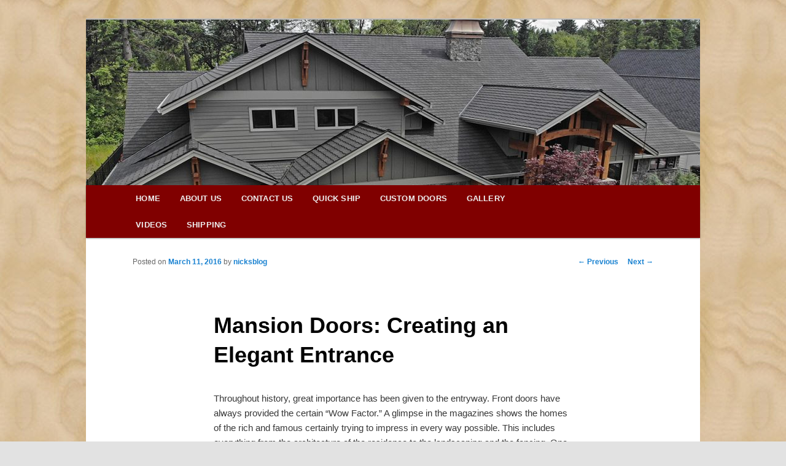

--- FILE ---
content_type: text/html; charset=UTF-8
request_url: https://www.nicksbuilding.com/blog/mansion-doors-creating-an-elegant-entrance/
body_size: 10808
content:
<!DOCTYPE html>
<!--[if IE 6]>
<html id="ie6" lang="en-US">
<![endif]-->
<!--[if IE 7]>
<html id="ie7" lang="en-US">
<![endif]-->
<!--[if IE 8]>
<html id="ie8" lang="en-US">
<![endif]-->
<!--[if !(IE 6) & !(IE 7) & !(IE 8)]><!-->
<html lang="en-US">
<!--<![endif]-->
<head>
<meta charset="UTF-8" />
<meta name="viewport" content="width=device-width" />
<title>
Mansion Doors: Creating an Elegant Entrance | Nicks Building BlogNicks Building Blog	</title>
<link rel="profile" href="https://gmpg.org/xfn/11" />
<link rel="stylesheet" type="text/css" media="all" href="https://www.nicksbuilding.com/blog/wp-content/themes/twentyeleven/style.css?ver=20240402" />
<link rel="pingback" href="https://www.nicksbuilding.com/blog/xmlrpc.php">
<!--[if lt IE 9]>
<script src="https://www.nicksbuilding.com/blog/wp-content/themes/twentyeleven/js/html5.js?ver=3.7.0" type="text/javascript"></script>
<![endif]-->
<meta name='robots' content='index, follow, max-image-preview:large, max-snippet:-1, max-video-preview:-1' />
<script type="text/javascript" id="wpp-js" src="https://www.nicksbuilding.com/blog/wp-content/plugins/wordpress-popular-posts/assets/js/wpp.min.js" data-sampling="0" data-sampling-rate="100" data-api-url="https://www.nicksbuilding.com/blog/wp-json/wordpress-popular-posts" data-post-id="398" data-token="b19b999e02" data-lang="0" data-debug="0"></script>

	<!-- This site is optimized with the Yoast SEO plugin v23.1 - https://yoast.com/wordpress/plugins/seo/ -->
	<title>Mansion Doors: Creating an Elegant Entrance | Nicks Building Blog</title>
	<link rel="canonical" href="https://www.nicksbuilding.com/blog/mansion-doors-creating-an-elegant-entrance/" />
	<meta property="og:locale" content="en_US" />
	<meta property="og:type" content="article" />
	<meta property="og:title" content="Mansion Doors: Creating an Elegant Entrance | Nicks Building Blog" />
	<meta property="og:description" content="Throughout history, great importance has been given to the entryway. Front doors have always provided the certain “Wow Factor.” A glimpse in the magazines shows the homes of the rich and famous certainly trying to impress in every way possible. &hellip; Continue reading &rarr;" />
	<meta property="og:url" content="https://www.nicksbuilding.com/blog/mansion-doors-creating-an-elegant-entrance/" />
	<meta property="og:site_name" content="Nicks Building Blog" />
	<meta property="article:published_time" content="2016-03-11T09:39:35+00:00" />
	<meta property="article:modified_time" content="2016-03-08T10:40:50+00:00" />
	<meta property="og:image" content="http://www.nicksbuilding.com/blog/wp-content/uploads/2016/03/Mansion-Doors.png" />
	<meta name="author" content="nicksblog" />
	<meta name="twitter:label1" content="Written by" />
	<meta name="twitter:data1" content="nicksblog" />
	<meta name="twitter:label2" content="Est. reading time" />
	<meta name="twitter:data2" content="2 minutes" />
	<script type="application/ld+json" class="yoast-schema-graph">{"@context":"https://schema.org","@graph":[{"@type":"WebPage","@id":"https://www.nicksbuilding.com/blog/mansion-doors-creating-an-elegant-entrance/","url":"https://www.nicksbuilding.com/blog/mansion-doors-creating-an-elegant-entrance/","name":"Mansion Doors: Creating an Elegant Entrance | Nicks Building Blog","isPartOf":{"@id":"https://www.nicksbuilding.com/blog/#website"},"primaryImageOfPage":{"@id":"https://www.nicksbuilding.com/blog/mansion-doors-creating-an-elegant-entrance/#primaryimage"},"image":{"@id":"https://www.nicksbuilding.com/blog/mansion-doors-creating-an-elegant-entrance/#primaryimage"},"thumbnailUrl":"http://www.nicksbuilding.com/blog/wp-content/uploads/2016/03/Mansion-Doors.png","datePublished":"2016-03-11T09:39:35+00:00","dateModified":"2016-03-08T10:40:50+00:00","author":{"@id":"https://www.nicksbuilding.com/blog/#/schema/person/738a5a369797619c8c52145687c99ff3"},"breadcrumb":{"@id":"https://www.nicksbuilding.com/blog/mansion-doors-creating-an-elegant-entrance/#breadcrumb"},"inLanguage":"en-US","potentialAction":[{"@type":"ReadAction","target":["https://www.nicksbuilding.com/blog/mansion-doors-creating-an-elegant-entrance/"]}]},{"@type":"ImageObject","inLanguage":"en-US","@id":"https://www.nicksbuilding.com/blog/mansion-doors-creating-an-elegant-entrance/#primaryimage","url":"http://www.nicksbuilding.com/blog/wp-content/uploads/2016/03/Mansion-Doors.png","contentUrl":"http://www.nicksbuilding.com/blog/wp-content/uploads/2016/03/Mansion-Doors.png"},{"@type":"BreadcrumbList","@id":"https://www.nicksbuilding.com/blog/mansion-doors-creating-an-elegant-entrance/#breadcrumb","itemListElement":[{"@type":"ListItem","position":1,"name":"Home","item":"https://www.nicksbuilding.com/blog/"},{"@type":"ListItem","position":2,"name":"Mansion Doors: Creating an Elegant Entrance"}]},{"@type":"WebSite","@id":"https://www.nicksbuilding.com/blog/#website","url":"https://www.nicksbuilding.com/blog/","name":"Nicks Building Blog","description":"","potentialAction":[{"@type":"SearchAction","target":{"@type":"EntryPoint","urlTemplate":"https://www.nicksbuilding.com/blog/?s={search_term_string}"},"query-input":"required name=search_term_string"}],"inLanguage":"en-US"},{"@type":"Person","@id":"https://www.nicksbuilding.com/blog/#/schema/person/738a5a369797619c8c52145687c99ff3","name":"nicksblog","image":{"@type":"ImageObject","inLanguage":"en-US","@id":"https://www.nicksbuilding.com/blog/#/schema/person/image/","url":"https://secure.gravatar.com/avatar/62e5f94767bd4f27ba982aa94fcd0448?s=96&d=mm&r=g","contentUrl":"https://secure.gravatar.com/avatar/62e5f94767bd4f27ba982aa94fcd0448?s=96&d=mm&r=g","caption":"nicksblog"},"url":"https://www.nicksbuilding.com/blog/author/nicksblog/"}]}</script>
	<!-- / Yoast SEO plugin. -->


<link rel="alternate" type="application/rss+xml" title="Nicks Building Blog &raquo; Feed" href="https://www.nicksbuilding.com/blog/feed/" />
<script type="text/javascript">
/* <![CDATA[ */
window._wpemojiSettings = {"baseUrl":"https:\/\/s.w.org\/images\/core\/emoji\/15.0.3\/72x72\/","ext":".png","svgUrl":"https:\/\/s.w.org\/images\/core\/emoji\/15.0.3\/svg\/","svgExt":".svg","source":{"concatemoji":"https:\/\/www.nicksbuilding.com\/blog\/wp-includes\/js\/wp-emoji-release.min.js?ver=6.5.7"}};
/*! This file is auto-generated */
!function(i,n){var o,s,e;function c(e){try{var t={supportTests:e,timestamp:(new Date).valueOf()};sessionStorage.setItem(o,JSON.stringify(t))}catch(e){}}function p(e,t,n){e.clearRect(0,0,e.canvas.width,e.canvas.height),e.fillText(t,0,0);var t=new Uint32Array(e.getImageData(0,0,e.canvas.width,e.canvas.height).data),r=(e.clearRect(0,0,e.canvas.width,e.canvas.height),e.fillText(n,0,0),new Uint32Array(e.getImageData(0,0,e.canvas.width,e.canvas.height).data));return t.every(function(e,t){return e===r[t]})}function u(e,t,n){switch(t){case"flag":return n(e,"\ud83c\udff3\ufe0f\u200d\u26a7\ufe0f","\ud83c\udff3\ufe0f\u200b\u26a7\ufe0f")?!1:!n(e,"\ud83c\uddfa\ud83c\uddf3","\ud83c\uddfa\u200b\ud83c\uddf3")&&!n(e,"\ud83c\udff4\udb40\udc67\udb40\udc62\udb40\udc65\udb40\udc6e\udb40\udc67\udb40\udc7f","\ud83c\udff4\u200b\udb40\udc67\u200b\udb40\udc62\u200b\udb40\udc65\u200b\udb40\udc6e\u200b\udb40\udc67\u200b\udb40\udc7f");case"emoji":return!n(e,"\ud83d\udc26\u200d\u2b1b","\ud83d\udc26\u200b\u2b1b")}return!1}function f(e,t,n){var r="undefined"!=typeof WorkerGlobalScope&&self instanceof WorkerGlobalScope?new OffscreenCanvas(300,150):i.createElement("canvas"),a=r.getContext("2d",{willReadFrequently:!0}),o=(a.textBaseline="top",a.font="600 32px Arial",{});return e.forEach(function(e){o[e]=t(a,e,n)}),o}function t(e){var t=i.createElement("script");t.src=e,t.defer=!0,i.head.appendChild(t)}"undefined"!=typeof Promise&&(o="wpEmojiSettingsSupports",s=["flag","emoji"],n.supports={everything:!0,everythingExceptFlag:!0},e=new Promise(function(e){i.addEventListener("DOMContentLoaded",e,{once:!0})}),new Promise(function(t){var n=function(){try{var e=JSON.parse(sessionStorage.getItem(o));if("object"==typeof e&&"number"==typeof e.timestamp&&(new Date).valueOf()<e.timestamp+604800&&"object"==typeof e.supportTests)return e.supportTests}catch(e){}return null}();if(!n){if("undefined"!=typeof Worker&&"undefined"!=typeof OffscreenCanvas&&"undefined"!=typeof URL&&URL.createObjectURL&&"undefined"!=typeof Blob)try{var e="postMessage("+f.toString()+"("+[JSON.stringify(s),u.toString(),p.toString()].join(",")+"));",r=new Blob([e],{type:"text/javascript"}),a=new Worker(URL.createObjectURL(r),{name:"wpTestEmojiSupports"});return void(a.onmessage=function(e){c(n=e.data),a.terminate(),t(n)})}catch(e){}c(n=f(s,u,p))}t(n)}).then(function(e){for(var t in e)n.supports[t]=e[t],n.supports.everything=n.supports.everything&&n.supports[t],"flag"!==t&&(n.supports.everythingExceptFlag=n.supports.everythingExceptFlag&&n.supports[t]);n.supports.everythingExceptFlag=n.supports.everythingExceptFlag&&!n.supports.flag,n.DOMReady=!1,n.readyCallback=function(){n.DOMReady=!0}}).then(function(){return e}).then(function(){var e;n.supports.everything||(n.readyCallback(),(e=n.source||{}).concatemoji?t(e.concatemoji):e.wpemoji&&e.twemoji&&(t(e.twemoji),t(e.wpemoji)))}))}((window,document),window._wpemojiSettings);
/* ]]> */
</script>
<style id='wp-emoji-styles-inline-css' type='text/css'>

	img.wp-smiley, img.emoji {
		display: inline !important;
		border: none !important;
		box-shadow: none !important;
		height: 1em !important;
		width: 1em !important;
		margin: 0 0.07em !important;
		vertical-align: -0.1em !important;
		background: none !important;
		padding: 0 !important;
	}
</style>
<link rel='stylesheet' id='wp-block-library-css' href='https://www.nicksbuilding.com/blog/wp-includes/css/dist/block-library/style.min.css?ver=6.5.7' type='text/css' media='all' />
<style id='wp-block-library-theme-inline-css' type='text/css'>
.wp-block-audio figcaption{color:#555;font-size:13px;text-align:center}.is-dark-theme .wp-block-audio figcaption{color:#ffffffa6}.wp-block-audio{margin:0 0 1em}.wp-block-code{border:1px solid #ccc;border-radius:4px;font-family:Menlo,Consolas,monaco,monospace;padding:.8em 1em}.wp-block-embed figcaption{color:#555;font-size:13px;text-align:center}.is-dark-theme .wp-block-embed figcaption{color:#ffffffa6}.wp-block-embed{margin:0 0 1em}.blocks-gallery-caption{color:#555;font-size:13px;text-align:center}.is-dark-theme .blocks-gallery-caption{color:#ffffffa6}.wp-block-image figcaption{color:#555;font-size:13px;text-align:center}.is-dark-theme .wp-block-image figcaption{color:#ffffffa6}.wp-block-image{margin:0 0 1em}.wp-block-pullquote{border-bottom:4px solid;border-top:4px solid;color:currentColor;margin-bottom:1.75em}.wp-block-pullquote cite,.wp-block-pullquote footer,.wp-block-pullquote__citation{color:currentColor;font-size:.8125em;font-style:normal;text-transform:uppercase}.wp-block-quote{border-left:.25em solid;margin:0 0 1.75em;padding-left:1em}.wp-block-quote cite,.wp-block-quote footer{color:currentColor;font-size:.8125em;font-style:normal;position:relative}.wp-block-quote.has-text-align-right{border-left:none;border-right:.25em solid;padding-left:0;padding-right:1em}.wp-block-quote.has-text-align-center{border:none;padding-left:0}.wp-block-quote.is-large,.wp-block-quote.is-style-large,.wp-block-quote.is-style-plain{border:none}.wp-block-search .wp-block-search__label{font-weight:700}.wp-block-search__button{border:1px solid #ccc;padding:.375em .625em}:where(.wp-block-group.has-background){padding:1.25em 2.375em}.wp-block-separator.has-css-opacity{opacity:.4}.wp-block-separator{border:none;border-bottom:2px solid;margin-left:auto;margin-right:auto}.wp-block-separator.has-alpha-channel-opacity{opacity:1}.wp-block-separator:not(.is-style-wide):not(.is-style-dots){width:100px}.wp-block-separator.has-background:not(.is-style-dots){border-bottom:none;height:1px}.wp-block-separator.has-background:not(.is-style-wide):not(.is-style-dots){height:2px}.wp-block-table{margin:0 0 1em}.wp-block-table td,.wp-block-table th{word-break:normal}.wp-block-table figcaption{color:#555;font-size:13px;text-align:center}.is-dark-theme .wp-block-table figcaption{color:#ffffffa6}.wp-block-video figcaption{color:#555;font-size:13px;text-align:center}.is-dark-theme .wp-block-video figcaption{color:#ffffffa6}.wp-block-video{margin:0 0 1em}.wp-block-template-part.has-background{margin-bottom:0;margin-top:0;padding:1.25em 2.375em}
</style>
<style id='classic-theme-styles-inline-css' type='text/css'>
/*! This file is auto-generated */
.wp-block-button__link{color:#fff;background-color:#32373c;border-radius:9999px;box-shadow:none;text-decoration:none;padding:calc(.667em + 2px) calc(1.333em + 2px);font-size:1.125em}.wp-block-file__button{background:#32373c;color:#fff;text-decoration:none}
</style>
<style id='global-styles-inline-css' type='text/css'>
body{--wp--preset--color--black: #000;--wp--preset--color--cyan-bluish-gray: #abb8c3;--wp--preset--color--white: #fff;--wp--preset--color--pale-pink: #f78da7;--wp--preset--color--vivid-red: #cf2e2e;--wp--preset--color--luminous-vivid-orange: #ff6900;--wp--preset--color--luminous-vivid-amber: #fcb900;--wp--preset--color--light-green-cyan: #7bdcb5;--wp--preset--color--vivid-green-cyan: #00d084;--wp--preset--color--pale-cyan-blue: #8ed1fc;--wp--preset--color--vivid-cyan-blue: #0693e3;--wp--preset--color--vivid-purple: #9b51e0;--wp--preset--color--blue: #1982d1;--wp--preset--color--dark-gray: #373737;--wp--preset--color--medium-gray: #666;--wp--preset--color--light-gray: #e2e2e2;--wp--preset--gradient--vivid-cyan-blue-to-vivid-purple: linear-gradient(135deg,rgba(6,147,227,1) 0%,rgb(155,81,224) 100%);--wp--preset--gradient--light-green-cyan-to-vivid-green-cyan: linear-gradient(135deg,rgb(122,220,180) 0%,rgb(0,208,130) 100%);--wp--preset--gradient--luminous-vivid-amber-to-luminous-vivid-orange: linear-gradient(135deg,rgba(252,185,0,1) 0%,rgba(255,105,0,1) 100%);--wp--preset--gradient--luminous-vivid-orange-to-vivid-red: linear-gradient(135deg,rgba(255,105,0,1) 0%,rgb(207,46,46) 100%);--wp--preset--gradient--very-light-gray-to-cyan-bluish-gray: linear-gradient(135deg,rgb(238,238,238) 0%,rgb(169,184,195) 100%);--wp--preset--gradient--cool-to-warm-spectrum: linear-gradient(135deg,rgb(74,234,220) 0%,rgb(151,120,209) 20%,rgb(207,42,186) 40%,rgb(238,44,130) 60%,rgb(251,105,98) 80%,rgb(254,248,76) 100%);--wp--preset--gradient--blush-light-purple: linear-gradient(135deg,rgb(255,206,236) 0%,rgb(152,150,240) 100%);--wp--preset--gradient--blush-bordeaux: linear-gradient(135deg,rgb(254,205,165) 0%,rgb(254,45,45) 50%,rgb(107,0,62) 100%);--wp--preset--gradient--luminous-dusk: linear-gradient(135deg,rgb(255,203,112) 0%,rgb(199,81,192) 50%,rgb(65,88,208) 100%);--wp--preset--gradient--pale-ocean: linear-gradient(135deg,rgb(255,245,203) 0%,rgb(182,227,212) 50%,rgb(51,167,181) 100%);--wp--preset--gradient--electric-grass: linear-gradient(135deg,rgb(202,248,128) 0%,rgb(113,206,126) 100%);--wp--preset--gradient--midnight: linear-gradient(135deg,rgb(2,3,129) 0%,rgb(40,116,252) 100%);--wp--preset--font-size--small: 13px;--wp--preset--font-size--medium: 20px;--wp--preset--font-size--large: 36px;--wp--preset--font-size--x-large: 42px;--wp--preset--spacing--20: 0.44rem;--wp--preset--spacing--30: 0.67rem;--wp--preset--spacing--40: 1rem;--wp--preset--spacing--50: 1.5rem;--wp--preset--spacing--60: 2.25rem;--wp--preset--spacing--70: 3.38rem;--wp--preset--spacing--80: 5.06rem;--wp--preset--shadow--natural: 6px 6px 9px rgba(0, 0, 0, 0.2);--wp--preset--shadow--deep: 12px 12px 50px rgba(0, 0, 0, 0.4);--wp--preset--shadow--sharp: 6px 6px 0px rgba(0, 0, 0, 0.2);--wp--preset--shadow--outlined: 6px 6px 0px -3px rgba(255, 255, 255, 1), 6px 6px rgba(0, 0, 0, 1);--wp--preset--shadow--crisp: 6px 6px 0px rgba(0, 0, 0, 1);}:where(.is-layout-flex){gap: 0.5em;}:where(.is-layout-grid){gap: 0.5em;}body .is-layout-flex{display: flex;}body .is-layout-flex{flex-wrap: wrap;align-items: center;}body .is-layout-flex > *{margin: 0;}body .is-layout-grid{display: grid;}body .is-layout-grid > *{margin: 0;}:where(.wp-block-columns.is-layout-flex){gap: 2em;}:where(.wp-block-columns.is-layout-grid){gap: 2em;}:where(.wp-block-post-template.is-layout-flex){gap: 1.25em;}:where(.wp-block-post-template.is-layout-grid){gap: 1.25em;}.has-black-color{color: var(--wp--preset--color--black) !important;}.has-cyan-bluish-gray-color{color: var(--wp--preset--color--cyan-bluish-gray) !important;}.has-white-color{color: var(--wp--preset--color--white) !important;}.has-pale-pink-color{color: var(--wp--preset--color--pale-pink) !important;}.has-vivid-red-color{color: var(--wp--preset--color--vivid-red) !important;}.has-luminous-vivid-orange-color{color: var(--wp--preset--color--luminous-vivid-orange) !important;}.has-luminous-vivid-amber-color{color: var(--wp--preset--color--luminous-vivid-amber) !important;}.has-light-green-cyan-color{color: var(--wp--preset--color--light-green-cyan) !important;}.has-vivid-green-cyan-color{color: var(--wp--preset--color--vivid-green-cyan) !important;}.has-pale-cyan-blue-color{color: var(--wp--preset--color--pale-cyan-blue) !important;}.has-vivid-cyan-blue-color{color: var(--wp--preset--color--vivid-cyan-blue) !important;}.has-vivid-purple-color{color: var(--wp--preset--color--vivid-purple) !important;}.has-black-background-color{background-color: var(--wp--preset--color--black) !important;}.has-cyan-bluish-gray-background-color{background-color: var(--wp--preset--color--cyan-bluish-gray) !important;}.has-white-background-color{background-color: var(--wp--preset--color--white) !important;}.has-pale-pink-background-color{background-color: var(--wp--preset--color--pale-pink) !important;}.has-vivid-red-background-color{background-color: var(--wp--preset--color--vivid-red) !important;}.has-luminous-vivid-orange-background-color{background-color: var(--wp--preset--color--luminous-vivid-orange) !important;}.has-luminous-vivid-amber-background-color{background-color: var(--wp--preset--color--luminous-vivid-amber) !important;}.has-light-green-cyan-background-color{background-color: var(--wp--preset--color--light-green-cyan) !important;}.has-vivid-green-cyan-background-color{background-color: var(--wp--preset--color--vivid-green-cyan) !important;}.has-pale-cyan-blue-background-color{background-color: var(--wp--preset--color--pale-cyan-blue) !important;}.has-vivid-cyan-blue-background-color{background-color: var(--wp--preset--color--vivid-cyan-blue) !important;}.has-vivid-purple-background-color{background-color: var(--wp--preset--color--vivid-purple) !important;}.has-black-border-color{border-color: var(--wp--preset--color--black) !important;}.has-cyan-bluish-gray-border-color{border-color: var(--wp--preset--color--cyan-bluish-gray) !important;}.has-white-border-color{border-color: var(--wp--preset--color--white) !important;}.has-pale-pink-border-color{border-color: var(--wp--preset--color--pale-pink) !important;}.has-vivid-red-border-color{border-color: var(--wp--preset--color--vivid-red) !important;}.has-luminous-vivid-orange-border-color{border-color: var(--wp--preset--color--luminous-vivid-orange) !important;}.has-luminous-vivid-amber-border-color{border-color: var(--wp--preset--color--luminous-vivid-amber) !important;}.has-light-green-cyan-border-color{border-color: var(--wp--preset--color--light-green-cyan) !important;}.has-vivid-green-cyan-border-color{border-color: var(--wp--preset--color--vivid-green-cyan) !important;}.has-pale-cyan-blue-border-color{border-color: var(--wp--preset--color--pale-cyan-blue) !important;}.has-vivid-cyan-blue-border-color{border-color: var(--wp--preset--color--vivid-cyan-blue) !important;}.has-vivid-purple-border-color{border-color: var(--wp--preset--color--vivid-purple) !important;}.has-vivid-cyan-blue-to-vivid-purple-gradient-background{background: var(--wp--preset--gradient--vivid-cyan-blue-to-vivid-purple) !important;}.has-light-green-cyan-to-vivid-green-cyan-gradient-background{background: var(--wp--preset--gradient--light-green-cyan-to-vivid-green-cyan) !important;}.has-luminous-vivid-amber-to-luminous-vivid-orange-gradient-background{background: var(--wp--preset--gradient--luminous-vivid-amber-to-luminous-vivid-orange) !important;}.has-luminous-vivid-orange-to-vivid-red-gradient-background{background: var(--wp--preset--gradient--luminous-vivid-orange-to-vivid-red) !important;}.has-very-light-gray-to-cyan-bluish-gray-gradient-background{background: var(--wp--preset--gradient--very-light-gray-to-cyan-bluish-gray) !important;}.has-cool-to-warm-spectrum-gradient-background{background: var(--wp--preset--gradient--cool-to-warm-spectrum) !important;}.has-blush-light-purple-gradient-background{background: var(--wp--preset--gradient--blush-light-purple) !important;}.has-blush-bordeaux-gradient-background{background: var(--wp--preset--gradient--blush-bordeaux) !important;}.has-luminous-dusk-gradient-background{background: var(--wp--preset--gradient--luminous-dusk) !important;}.has-pale-ocean-gradient-background{background: var(--wp--preset--gradient--pale-ocean) !important;}.has-electric-grass-gradient-background{background: var(--wp--preset--gradient--electric-grass) !important;}.has-midnight-gradient-background{background: var(--wp--preset--gradient--midnight) !important;}.has-small-font-size{font-size: var(--wp--preset--font-size--small) !important;}.has-medium-font-size{font-size: var(--wp--preset--font-size--medium) !important;}.has-large-font-size{font-size: var(--wp--preset--font-size--large) !important;}.has-x-large-font-size{font-size: var(--wp--preset--font-size--x-large) !important;}
.wp-block-navigation a:where(:not(.wp-element-button)){color: inherit;}
:where(.wp-block-post-template.is-layout-flex){gap: 1.25em;}:where(.wp-block-post-template.is-layout-grid){gap: 1.25em;}
:where(.wp-block-columns.is-layout-flex){gap: 2em;}:where(.wp-block-columns.is-layout-grid){gap: 2em;}
.wp-block-pullquote{font-size: 1.5em;line-height: 1.6;}
</style>
<link rel='stylesheet' id='wordpress-popular-posts-css-css' href='https://www.nicksbuilding.com/blog/wp-content/plugins/wordpress-popular-posts/assets/css/wpp.css?ver=7.0.1' type='text/css' media='all' />
<link rel='stylesheet' id='twentyeleven-block-style-css' href='https://www.nicksbuilding.com/blog/wp-content/themes/twentyeleven/blocks.css?ver=20230122' type='text/css' media='all' />
<link rel="https://api.w.org/" href="https://www.nicksbuilding.com/blog/wp-json/" /><link rel="alternate" type="application/json" href="https://www.nicksbuilding.com/blog/wp-json/wp/v2/posts/398" /><link rel="EditURI" type="application/rsd+xml" title="RSD" href="https://www.nicksbuilding.com/blog/xmlrpc.php?rsd" />
<meta name="generator" content="WordPress 6.5.7" />
<link rel='shortlink' href='https://www.nicksbuilding.com/blog/?p=398' />
<link rel="alternate" type="application/json+oembed" href="https://www.nicksbuilding.com/blog/wp-json/oembed/1.0/embed?url=https%3A%2F%2Fwww.nicksbuilding.com%2Fblog%2Fmansion-doors-creating-an-elegant-entrance%2F" />
<link rel="alternate" type="text/xml+oembed" href="https://www.nicksbuilding.com/blog/wp-json/oembed/1.0/embed?url=https%3A%2F%2Fwww.nicksbuilding.com%2Fblog%2Fmansion-doors-creating-an-elegant-entrance%2F&#038;format=xml" />
            <style id="wpp-loading-animation-styles">@-webkit-keyframes bgslide{from{background-position-x:0}to{background-position-x:-200%}}@keyframes bgslide{from{background-position-x:0}to{background-position-x:-200%}}.wpp-widget-block-placeholder,.wpp-shortcode-placeholder{margin:0 auto;width:60px;height:3px;background:#dd3737;background:linear-gradient(90deg,#dd3737 0%,#571313 10%,#dd3737 100%);background-size:200% auto;border-radius:3px;-webkit-animation:bgslide 1s infinite linear;animation:bgslide 1s infinite linear}</style>
            		<style type="text/css" id="twentyeleven-header-css">
				#site-title,
		#site-description {
			position: absolute;
			clip: rect(1px 1px 1px 1px); /* IE6, IE7 */
			clip: rect(1px, 1px, 1px, 1px);
		}
				</style>
		<style type="text/css" id="custom-background-css">
body.custom-background { background-image: url("https://www.nicksbuilding.com/blog/wp-content/uploads/2014/08/BG2a.jpg"); background-position: left top; background-size: auto; background-repeat: repeat; background-attachment: fixed; }
</style>
			<style type="text/css" id="wp-custom-css">
			nav#access {background:#800000!important}

nav#access a{Font-weight:bold; text-transform:uppercase; letter-spacing:.2px}

form#searchform{display:none!important}		</style>
		</head>

<body class="post-template-default single single-post postid-398 single-format-standard custom-background wp-embed-responsive singular two-column left-sidebar">
<div class="skip-link"><a class="assistive-text" href="#content">Skip to primary content</a></div><div id="page" class="hfeed">
	<header id="branding">
			<hgroup>
				<h1 id="site-title"><span><a href="https://www.nicksbuilding.com/blog/" rel="home">Nicks Building Blog</a></span></h1>
				<h2 id="site-description"></h2>
			</hgroup>

						<a href="https://www.nicksbuilding.com/blog/" style="max-height: 300px;display: block;height: 270px;width: 100%;overflow: hidden;position: relative;">
				<img src="https://www.nicksbuilding.com/blog/wp-content/uploads/2021/03/cropped-Cedar_Garage_Doors_Model_Horizon.jpg" width="1000" height="471" alt="Nicks Building Blog" srcset="https://www.nicksbuilding.com/blog/wp-content/uploads/2021/03/cropped-Cedar_Garage_Doors_Model_Horizon.jpg 1000w, https://www.nicksbuilding.com/blog/wp-content/uploads/2021/03/cropped-Cedar_Garage_Doors_Model_Horizon-300x141.jpg 300w, https://www.nicksbuilding.com/blog/wp-content/uploads/2021/03/cropped-Cedar_Garage_Doors_Model_Horizon-768x362.jpg 768w, https://www.nicksbuilding.com/blog/wp-content/uploads/2021/03/cropped-Cedar_Garage_Doors_Model_Horizon-500x236.jpg 500w" sizes="(max-width: 1000px) 100vw, 1000px" decoding="async" fetchpriority="high" />			</a>
			
						<div class="only-search with-image">
					<form method="get" id="searchform" action="https://www.nicksbuilding.com/blog/">
		<label for="s" class="assistive-text">Search</label>
		<input type="text" class="field" name="s" id="s" placeholder="Search" />
		<input type="submit" class="submit" name="submit" id="searchsubmit" value="Search" />
	</form>
			</div>
				
			<nav id="access">
				<h3 class="assistive-text">Main menu</h3>
				<div class="menu-primary-container"><ul id="menu-primary" class="menu"><li id="menu-item-424" class="menu-item menu-item-type-custom menu-item-object-custom menu-item-424"><a href="https://www.nicksbuilding.com">Home</a></li>
<li id="menu-item-425" class="menu-item menu-item-type-custom menu-item-object-custom menu-item-425"><a href="https://www.nicksbuilding.com/AboutUs.php">About Us</a></li>
<li id="menu-item-426" class="menu-item menu-item-type-custom menu-item-object-custom menu-item-426"><a href="https://www.nicksbuilding.com/Contactus.php">Contact Us</a></li>
<li id="menu-item-427" class="menu-item menu-item-type-custom menu-item-object-custom menu-item-427"><a href="https://www.nicksbuilding.com/front-doors.php">Quick Ship</a></li>
<li id="menu-item-428" class="menu-item menu-item-type-custom menu-item-object-custom menu-item-428"><a href="https://www.nicksbuilding.com/custom_order_doors.php">Custom Doors</a></li>
<li id="menu-item-433" class="menu-item menu-item-type-custom menu-item-object-custom menu-item-433"><a href="https://www.nicksbuilding.com/gallery.php">Gallery</a></li>
<li id="menu-item-431" class="menu-item menu-item-type-custom menu-item-object-custom menu-item-431"><a href="https://www.nicksbuilding.com/videos.php">Videos</a></li>
<li id="menu-item-432" class="menu-item menu-item-type-custom menu-item-object-custom menu-item-432"><a href="https://www.nicksbuilding.com/shipping.php">Shipping</a></li>
</ul></div>			</nav><!-- #access -->
	</header><!-- #branding -->


	<div id="main">

		<div id="primary">
			<div id="content" role="main">

				
					<nav id="nav-single">
						<h3 class="assistive-text">Post navigation</h3>
						<span class="nav-previous"><a href="https://www.nicksbuilding.com/blog/mahogany-doors-exquisite-elegance/" rel="prev"><span class="meta-nav">&larr;</span> Previous</a></span>
						<span class="nav-next"><a href="https://www.nicksbuilding.com/blog/shaker-doors-close-kin-to-mission-and-craftsman-style/" rel="next">Next <span class="meta-nav">&rarr;</span></a></span>
					</nav><!-- #nav-single -->

					
<article id="post-398" class="post-398 post type-post status-publish format-standard hentry category-uncategorized">
	<header class="entry-header">
		<h1 class="entry-title">Mansion Doors: Creating an Elegant Entrance</h1>

				<div class="entry-meta">
			<span class="sep">Posted on </span><a href="https://www.nicksbuilding.com/blog/mansion-doors-creating-an-elegant-entrance/" title="9:39 am" rel="bookmark"><time class="entry-date" datetime="2016-03-11T09:39:35+00:00">March 11, 2016</time></a><span class="by-author"> <span class="sep"> by </span> <span class="author vcard"><a class="url fn n" href="https://www.nicksbuilding.com/blog/author/nicksblog/" title="View all posts by nicksblog" rel="author">nicksblog</a></span></span>		</div><!-- .entry-meta -->
			</header><!-- .entry-header -->

	<div class="entry-content">
		<p>Throughout history, great importance has been given to the entryway. Front doors have always provided the certain “Wow Factor.” A glimpse in the magazines shows the homes of the rich and famous certainly trying to impress in every way possible. This includes everything from the architecture of the residence to the landscaping and the fencing. One aspect they certainly do not ignore is the entryway. Their mansion doors are meant to draw the eye if not the envy of all who see them.</p>
<p><span id="more-398"></span></p>
<p><strong>Why Install Mansion Doors?</strong></p>
<p>While such doors are not for everybody, you do not have to be extremely rich to have one. At Nick’s Building Supply Inc., we offer a selection of what can only be termed mansion doors. They offer the homeowner the chance to provide the elegance and impressive character found in large and affluent homes. If you choose mahogany, you can provide that aura of exotic wealth and elegance.</p>
<p>Mansion doors have their appeal. For many people, these doors create a certain aura as they can be:</p>
<p><a href="http://www.nicksbuilding.com/blog/wp-content/uploads/2016/03/Mansion-Doors.png"><img decoding="async" src="http://www.nicksbuilding.com/blog/wp-content/uploads/2016/03/Mansion-Doors.png" alt="Mansion Doors" width="283" height="300" class="alignright size-full wp-image-399" style="float:right; padding:10px" /></a></p>
<ul>
<li><strong>Impressive</strong>: such doors provide an exterior entryway that can make a lasting impact.</li>
<li><strong>Dramatic</strong>: depending upon the door style, they can make a clear statement – sometimes contrasting with the architectural style sometimes adding to the effect with such characteristics as arches. An arched door always makes a dramatic and lofty statement. At Nick’s we add beveled glass to filter the light into the foyer. Stained-glass windows can also enhance the intense sense such a door conveys.</li>
<li><strong>Inviting</strong>: <a href="http://www.nicksbuilding.com/mansion_doors.php">mansion doors</a> can be more inviting if made from such welcoming and warm wood such as mahogany.</li>
<li><strong>Enduring</strong>: sturdy oak doors, for example, provide an impression of strength, durability and capability.</li>
<li><strong>Security</strong>: mansion doors do not scrimp on safety measures. The right hardware will also assure your guests and family members that the door is more than just a fashion statement.</li>
<li><strong>Curb Appeal</strong>: whether you plan to sell your home or simply want to improve its overall appearance, the addition of the right style of mansion door improves curb appeal.</li>
</ul>
<p>It is hard to find fault with any of the above reasons. They all make the purchase of mansion doors appealing and practical over the long and short term. At Nick’s they are also affordable.</p>
<p><strong>Mansion Doors? </strong></p>
<p>If you long to create the allure of a luxurious lifestyle or want to adorn your home with a door that reflects your personal tastes or the architecture of your home, you should consider purchasing an affordable mansion door from us. At Nick’s, we provide your home with elegance and durability in the form of warm mahogany entryways. The style and the addition of appropriate hardware make our mansion doors the perfect way to make a statement while staying within your budget. Visit <a href="http://www.nicksbuilding.com/">nicksbuilding.com</a> for more information.</p>
			</div><!-- .entry-content -->

	<footer class="entry-meta">
		This entry was posted in <a href="https://www.nicksbuilding.com/blog/category/uncategorized/" rel="category tag">Uncategorized</a> by <a href="https://www.nicksbuilding.com/blog/author/nicksblog/">nicksblog</a>. Bookmark the <a href="https://www.nicksbuilding.com/blog/mansion-doors-creating-an-elegant-entrance/" title="Permalink to Mansion Doors: Creating an Elegant Entrance" rel="bookmark">permalink</a>.
		
			</footer><!-- .entry-meta -->
</article><!-- #post-398 -->

						<div id="comments">
	
	
	
	
</div><!-- #comments -->

				
			</div><!-- #content -->
		</div><!-- #primary -->


	</div><!-- #main -->

	<footer id="colophon">

			

			<div id="site-generator">
												<a href="https://wordpress.org/" class="imprint" title="Semantic Personal Publishing Platform">
					Proudly powered by WordPress				</a>
			</div>
	</footer><!-- #colophon -->
</div><!-- #page -->


</body>
</html>
